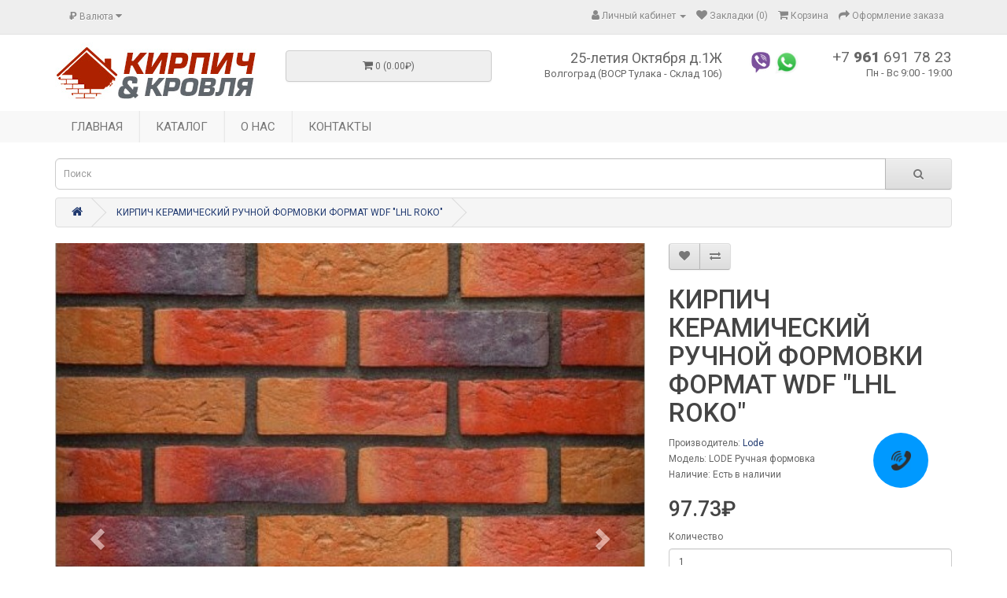

--- FILE ---
content_type: text/css
request_url: https://kirpich-34.ru/catalog/view/javascript/mylabelpro/style.css
body_size: -13
content:
.image {
	position: relative;
}
.rb-tl {
	position: absolute;
	top: 0px;
	left: 0px;
	z-index: 99999;
}
.rb-tr {
	position: absolute;
	top: 0px;
	right: 0px;
	z-index: 99999;
}
.rb-bl {
	position: absolute;
	bottom: 0px;
	left: 0px;
	z-index: 99999;
}
.rb-br {
	position: absolute;
	bottom: 0px;
	right: 0px;
	z-index: 99999;
}

--- FILE ---
content_type: application/x-javascript
request_url: https://kirpich-34.ru/catalog/view/javascript/ocp_oneclick/script.js
body_size: 2179
content:
/**
 * @package     OpenCart\One Click Checkout
 * @author      OCProfi <ocprofi@gmail.com>
 * @copyright   Copyright © 2016, OCProfi.com
 * @license http://ocprofi.com/eula/
 */

function ocpoc_popup(product_id) {
    $.magnificPopupOCP.open({
        tLoading: '<img src="catalog/view/javascript/ocp_oneclick/loading.gif" alt="Loading..." />',
        items: {
            src: 'index.php?route=extension/module/ocp_oneclick&product_id='+product_id,
            type: 'ajax'
        },
        callbacks: {
            ajaxContentAdded: function() {
              $('.ocpoc input[name="quantity"]').on('input', function(){
                if($(this).val() > 0){
                    ocpoc_update();
                }
              });
            },
          }
    });
}
function ocpoc_submit(){
    $.ajax({
        async: true,
        cache: false,
        url: 'index.php?route=extension/module/ocp_oneclick/confirm',
        type: 'post',
        data: $('.ocpoc-body input[type=\'hidden\'], .ocpoc-body input[type=\'text\'], .ocpoc-body input[type=\'radio\']:checked, .ocpoc-body input[type=\'checkbox\']:checked, .ocpoc-body select, .ocpoc-body textarea, .ocpoc-footer input[type=\'checkbox\']:checked'),
        dataType: 'json',
        beforeSend: function() {
            $('#ocpoc_submit').text(ocpoc_params['order_button_text_loading']);
        },
        success: function(json) {
            $('.ocpoc-form-group').removeClass('has-error');
            $('.ocpoc-error').remove();
            if(json['error']){
                if(json['error']['firstname']){
                    ocpoc_error('firstname', json['error']['firstname']);
                }
                if(json['error']['lastname']){
                    ocpoc_error('lastname', json['error']['lastname']);
                }
                if(json['error']['telephone']){
                    ocpoc_error('telephone', json['error']['telephone']);
                }
                if(json['error']['email']){
                    ocpoc_error('email', json['error']['email']);
                }
                if(json['error']['address_1']){
                    ocpoc_error('address_1', json['error']['address_1']);
                }
                if(json['error']['comment']){
                    ocpoc_error('comment', json['error']['comment']);
                }
                if(json['error']['agree']){
                    $('.ocpoc-footer p label').after('<br /><span class="ocpoc-error">'+json['error']['agree']+'</span>');
                }
                if (json['error']['option']) {
                    for (i in json['error']['option']) {
                        var element = $('#ocpoc-option-' + i.replace('_', '-'));

                        if (element.parent().hasClass('input-group')) {
                            element.parent().after('<div class="ocpoc-error">' + json['error']['option'][i] + '</div>');
                        } else {
                            element.after('<div class="ocpoc-error">' + json['error']['option'][i] + '</div>');
                        }
                    }
                }
            }
            if(json['success']){
                $('.ocpoc-body').html(json['success']);
                $('#ocpoc_submit').replaceWith('<button class="btn btn-danger btn-block" onclick="$.magnificPopupOCP.close(); return true;">'+ocpoc_params['close_button_text']+'</button>');
                
            }else{
                $('#ocpoc_submit').text(ocpoc_params['order_button_text']);
            }
        }
    });
}
function ocpoc_error(field, error){
    $('.ocpoc-' + field).addClass('has-error');
    $('.ocpoc-' + field + ' input,.ocpoc-' + field + ' textarea').after('<span class="ocpoc-error">'+error+'</span>');
}
function ocpoc_update(){
    $.ajax({
        async: true,
        cache: false,
        url: 'index.php?route=extension/module/ocp_oneclick/update',
        type: 'post',
        data: $('.ocpoc-body input[type=\'hidden\'], .ocpoc-body input[type=\'text\'], .ocpoc-body input[type=\'radio\']:checked, .ocpoc-body input[type=\'checkbox\']:checked, .ocpoc-body select, .ocpoc-body textarea'),
        dataType: 'json',
        success: function(json) {
            if(json['total']){
                $('.ocpoc-total span').text(json['total']);
            }
            if(json['special'] && json['price']){
                $('.ocpoc-price span').remove();
                $('.ocpoc-price').prepend('<span class="ocpoc-special">' + json['price'] + '</span> <span>' + json['special'] + '</span>');
            }else if(json['price']){
                $('.ocpoc-price span').remove();
                $('.ocpoc-price').prepend('<span>' + json['price'] + '</span>');
            }
        }
    });
}
function ocpoc_descr(){
    if($('.ocpoc-show-descr').hasClass('ocpoc-hide')){
        $('.ocpoc-description').slideUp('fast', function(){
            $('.ocpoc-show-descr').text(ocpoc_params['descr_show_text']).removeClass('ocpoc-hide');
        });
    }else{
        $('.ocpoc-description').slideDown('fast', function(){
            $('.ocpoc-show-descr').text(ocpoc_params['descr_hide_text']).addClass('ocpoc-hide');
        });
    }
}
function ocpoc_set_main_image(src, obj){
    $('.ocpoc-main-image img').attr('src', src);
    $('.ocpoc-thumbs img').removeClass('active');
    obj.addClass('active');
}
function updateOcpocButtons(ocpoc_params){
    if(typeof(ocpoc_params) != 'undefined'){
        if(ocpoc_params['show_in_cat']){                    
            $.each(ocpoc_params['list_btns'], function(key, btn_params){
                if(typeof($(btn_params['list_product_block'])) !== 'undefined'){
                    if(btn_params['list_position'] == 1){
                        $.each($(btn_params['list_product_block']+" [onclick^='"+ocpoc_params['list_selector']+"']"), function() {
                          var product_id = $(this).attr('onclick').match(/[0-9]+/);
                          $(this).closest(btn_params['list_product_block']).find(btn_params['list_element']).before('<div class="'+btn_params['list_btn_block_class']+'"><button class="'+btn_params['list_btn_class']+'">'+ocpoc_params['button_text']+'</button></div>').prev().attr('onclick', 'ocpoc_popup(\'' + product_id + '\');');
                        });
                    }else if(btn_params['list_position'] == 2){
                        $.each($(btn_params['list_product_block']+" [onclick^='"+ocpoc_params['list_selector']+"']"), function() {
                          var product_id = $(this).attr('onclick').match(/[0-9]+/);
                          if(!$(this).closest(btn_params['list_product_block']).find(btn_params['list_element'] + ' + ' + btn_params['list_btn_block_class']).length){
                                $(this).closest(btn_params['list_product_block']).find(btn_params['list_element']).after('<div class="'+btn_params['list_btn_block_class']+'"><button class="'+btn_params['list_btn_class']+'">'+ocpoc_params['button_text']+'</button></div>').next().attr('onclick', 'ocpoc_popup(\'' + product_id + '\');');
                          }
                        });
                    }
                }
            });
        }
        if(ocpoc_params['show_in_prod']){
            if(typeof($('input[name=\'product_id\']')) !== 'undefined'){
                $('#button-cart').before('<div class="'+ocpoc_params['product_btn_block_class']+'"><button class="'+ocpoc_params['product_btn_class']+'">'+ocpoc_params['button_text']+'</button></div>').prev().attr('onclick', 'ocpoc_popup(\'' + $('input[name=\'product_id\']').val() + '\');');
            }
        }
    }
    console.log('ocpoc update');
}
$(function() {
    updateOcpocButtons(ocpoc_params);
});
/**
 * jquery.placeholder http://matoilic.github.com/jquery.placeholder
 *
 * @version v0.2.4
 * @author Mato Ilic <info@matoilic.ch>
 * @copyright 2013 Mato Ilic
 *
 * Dual licensed under the MIT and GPL licenses:
 * http://www.opensource.org/licenses/mit-license.php
 * http://www.gnu.org/licenses/gpl.html
 */
(function(b,f,i){function l(){b(this).find(c).each(j)}function m(a){for(var a=a.attributes,b={},c=/^jQuery\d+/,e=0;e<a.length;e++)if(a[e].specified&&!c.test(a[e].name))b[a[e].name]=a[e].value;return b}function j(){var a=b(this),d;a.is(":password")||(a.data("password")?(d=a.next().show().focus(),b("label[for="+a.attr("id")+"]").attr("for",d.attr("id")),a.remove()):a.realVal()==a.attr("placeholder")&&(a.val(""),a.removeClass("placeholder")))}function k(){var a=b(this),d,c;placeholder=a.attr("placeholder");
b.trim(a.val()).length>0||(a.is(":password")?(c=a.attr("id")+"-clone",d=b("<input/>").attr(b.extend(m(this),{type:"text",value:placeholder,"data-password":1,id:c})).addClass("placeholder"),a.before(d).hide(),b("label[for="+a.attr("id")+"]").attr("for",c)):(a.val(placeholder),a.addClass("placeholder")))}var g="placeholder"in f.createElement("input"),h="placeholder"in f.createElement("textarea"),c=":input[placeholder]";b.placeholder={input:g,textarea:h};!i&&g&&h?b.fn.placeholder=function(){}:(!i&&g&&
!h&&(c="textarea[placeholder]"),b.fn.realVal=b.fn.val,b.fn.val=function(){var a=b(this),d;if(arguments.length>0)return a.realVal.apply(this,arguments);d=a.realVal();a=a.attr("placeholder");return d==a?"":d},b.fn.placeholder=function(){this.filter(c).each(k);return this},b(function(a){var b=a(f);b.on("submit","form",l);b.on("focus",c,j);b.on("blur",c,k);a(c).placeholder()}))})(jQuery,document,window.debug);